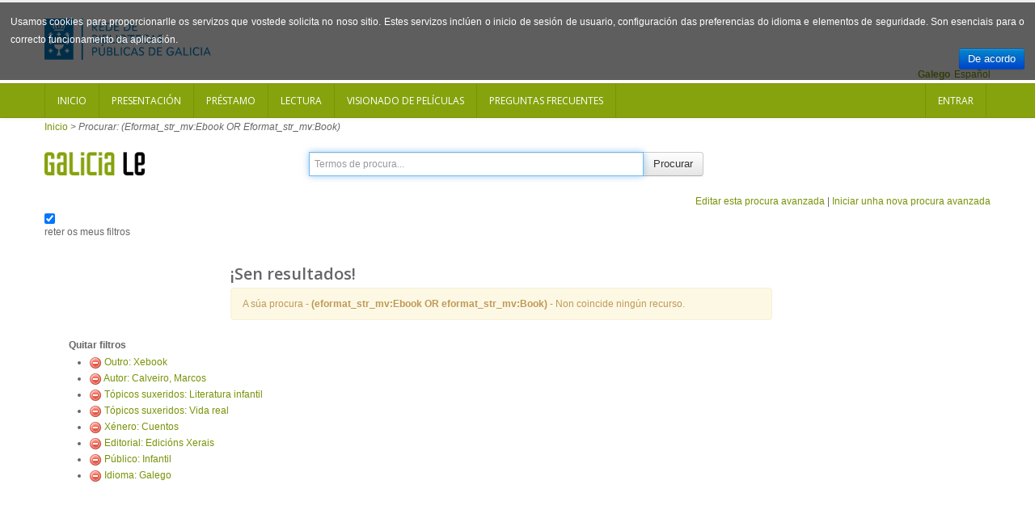

--- FILE ---
content_type: text/html; charset=UTF-8
request_url: https://catalogo.galiciale.gal/Search/Results?join=AND&bool0%5B%5D=OR&lookfor0%5B%5D=Ebook&type0%5B%5D=eformat_str_mv&lookfor0%5B%5D=Book&type0%5B%5D=eformat_str_mv&filter%5B%5D=collection%3A%22Xebook%22&filter%5B%5D=authorStr%3A%22Calveiro%2C+Marcos%22&filter%5B%5D=topic_facet%3A%22Literatura+infantil%22&filter%5B%5D=topic_facet%3A%22Vida+real%22&filter%5B%5D=genre_facet%3A%22Cuentos%22&filter%5B%5D=publisher_facet%3A%22Edici%C3%B3ns+Xerais%22&filter%5B%5D=audience_str%3A%22Child%22&filter%5B%5D=language%3A%22Galego%22&view=list
body_size: 5571
content:
<!DOCTYPE html PUBLIC "-//W3C//DTD XHTML 1.0 Transitional//EN" "http://www.w3.org/TR/xhtml1/DTD/xhtml1-transitional.dtd">
<html xmlns="http://www.w3.org/1999/xhtml" lang="gl" xml:lang="en">

        

  <head>
    
    <script>(function(w,d,s,l,i){w[l]=w[l]||[];w[l].push({'gtm.start':
        new Date().getTime(),event:'gtm.js'});var f=d.getElementsByTagName(s)[0],
        j=d.createElement(s),dl=l!='dataLayer'?'&l='+l:'';j.async=true;j.src=
        'https://www.googletagmanager.com/gtm.js?id='+i+dl;f.parentNode.insertBefore(j,f);
        })(window,document,'script','dataLayer','GTM-54G4N6BB');</script>
    
    <meta http-equiv="Content-Type" content="text/html;charset=utf-8"/>
    <meta content="width=device-width, initial-scale=1.0" name="viewport">
    <meta http-equiv="X-UA-Compatible" content="IE=10, IE=11">
    
    <meta name="dc.title" content=" ">
    <meta name="dc.format" content="text/html">
    <meta name="dc.creator" content="">
    <meta name="dc.identifier" content="">

    <title>Resultados da procura - (eformat_str_mv:Ebook OR...</title>

        <link rel="search" type="application/opensearchdescription+xml" title="Library Catalog Search" href="https://catalogo.galiciale.gal/Search/OpenSearch?method=describe" />
    <link rel="shortcut icon" href="/interface/themes/xebook/images/institution/favicon.ico" type="image/x-icon" />
	<link href='//fonts.googleapis.com/css?family=Open+Sans:400,600' rel='stylesheet' type='text/css'>

    <link rel="stylesheet" type="text/css" media="screen, projection" href="/interface/themes/xebook/css/bootstrap.css" />
  <!-- Pretty Photo -->
  <link rel="stylesheet" type="text/css" media="screen, projection" href="/interface/themes/xebook/css/prettyPhoto.css" />
  <!-- Flex slider -->
  <link rel="stylesheet" type="text/css" media="screen, projection" href="/interface/themes/xebook/css/flexslider.css" />
   <!-- Sidebar -->
   <link rel="stylesheet" type="text/css" media="screen, projection" href="/interface/themes/xebook/css/sidebar-nav.css" />

  <!-- Font awesome icon -->
  <link rel="stylesheet" type="text/css" media="screen, projection" href="/interface/themes/xebook/css/font-awesome/css/font-awesome.min.css" />
  <!-- Main stylesheet -->
  <link rel="stylesheet" type="text/css" media="screen, projection" href="/interface/themes/xebook/css/style.css" />
  <!-- Stylesheet for Color -->
  <link rel="stylesheet" type="text/css" media="screen, projection" href="/interface/themes/xebook/css/lime.css" />
  <!-- Responsive style (from Bootstrap) -->
  <link rel="stylesheet" type="text/css" media="screen, projection" href="/interface/themes/xebook/css/bootstrap-responsive.css" />
  <!-- Institution css -->
  <link rel="stylesheet" type="text/css" media="screen, projection" href="/interface/themes/xebook/css/institutional.css" />

  <link rel="stylesheet" type="text/css" media="screen, projection" href="/interface/themes/xebook/css/jquery.rating.css" />
    <script type="text/javascript">
    var path = 'https://catalogo.galiciale.gal';
</script>

 <!-- HTML5 Support for IE -->
    <!--[if lt IE 9]>
      <script src="https://catalogo.galiciale.gal/interface/themes/xebook/js/html5shim.js"></script>
  <![endif]-->

     <!-- jQuery -->
<link rel="stylesheet" type="text/css" media="screen, projection" href="https://catalogo.galiciale.gal/interface/themes/xebook/js/jquery-ui-1.10.3.custom/css/smoothness/jquery-ui-1.10.3.custom.css" />
<script type="text/javascript" src="/interface/themes/xebook/js/jquery-1.9.1.js"></script>
<script type="text/javascript" src="/interface/themes/xebook/js/jquery.prettyPhoto.js"></script> <!-- Pretty Photo -->
 <!-- Twitter -->
<script type="text/javascript" src="/interface/themes/xebook/js/jquery.flexslider-min.js"></script> <!-- Flex slider -->
<script type="text/javascript" src="/interface/themes/xebook/js/jquery.carouFredSel-6.2.1.js"></script> <!-- Carousel for recent posts -->
<script type="text/javascript" src="/interface/themes/xebook/js/bootstrap.js"></script> <!-- Bootstrap -->
<script type="text/javascript" src="/interface/themes/xebook/js/jquery-ui-1.10.3.custom/js/jquery-ui.js"></script>
        
<script type="text/javascript" src="/interface/themes/xebook/js/lightbox.js"></script>

<script type="text/javascript" src="/interface/themes/xebook/js/preview.js"></script>




<script type="text/javascript" src="/interface/themes/xebook/js/qlees.js"></script>
<script type="text/javascript" src="/interface/themes/xebook/js/ils.js"></script>

<script type="text/javascript" src="/interface/themes/xebook/js/jquery.cookie.js"></script>
<script type="text/javascript" src="/interface/themes/xebook/js/jquery.cookiecuttr.js"></script>

<script type="text/javascript" src="/interface/themes/xebook/js/jquery.rating.js"></script>


    <style>
        #identificacion{
            width: 150px;
            height: 150px;
            margin-left: -45px;
            margin-top: 0px;
        }
        #ex4 {
            margin: 0 auto;							
            position:relative;							
            display:block;							
            width: 150px;							
            height: 150px;			
            margin-top: -154px;
        }
                                            
        #ex4 img {
            -webkit-transition: all 0.5s ease-out;
            -moz-transition: all 0.5s ease;
            -o-transition: all 0.5s ease;
        }
                                            
        #ex4 img:hover {
            -webkit-transform: rotate(-361deg);
            -moz-transform: rotate(-361deg);
            -o-transform: rotate(-361deg);
        }
        #textoIdentificate{
            position:relative;
            overflow:hidden;
            width: 150px;
            height: 150px;
        }
    </style>


    <script type="text/javascript">
      $(function() {
        /** aviso cookies ***/
          $.cookieCuttr({
                    cookieAnalytics: false,
                    cookieMessage: 'Usamos cookies para proporcionarlle os servizos que vostede solicita no noso sitio. Estes servizos inclúen o inicio de sesión de usuario, configuración das preferencias do idioma e elementos de seguridade. Son esenciais para o correcto funcionamento da aplicación.',

                    cookieDeclineButton: false,
                    cookieOverlayEnabled: false,
                    cookieAcceptButtonText: 'De acordo'

                });
          $(".auto-submit-star").rating();
      });
      function changelanguage(lang){ 
                document.langForm.mylang.value =lang;
                document.langForm.submit(); 
          }
    </script>
  </head>

  <body>
    <noscript><iframe title="Google TagManager" src="https://www.googletagmanager.com/ns.html?id=GTM-54G4N6BB" height="0" width="0" style="display:none;visibility:hidden"></iframe></noscript>
        
    <div id="container">
	  <header>
			<div class="container">
      <div class="row" id="headerrow1">

        <div class="span9">
          <!-- Logo. Use class "color" to add color to the text. -->
          <div class="logo clearfix">
            <div id="logogaliciale">
              <a id="galiciale" href="https://rbgalicia.xunta.gal" target="_blank"><img src="/interface/themes/xebook/images/institution/logo_rbg_azul.png" alt="Rede de Bibliotecas de Galicia"/></a>
            </div>
          </div>
        </div>

        <div class="span3">
          <div class="hlinks">
            
              <!-- Login and Register link -->
              <!--
                              <span class="lr"><a href="/MyResearch/Home" role="button">Entrar</a></span>
                            -->
          </div>
        </div>

      </div>
        <div class="row" id="headerrow2">
            <div class="span12">
                                   <form method="post" name="langForm" action="" id="langForm">
                    <input value="" type="hidden" id="mylang" name="mylang">
                    <div id="languages">
                                                                    <a href="javascript:changelanguage('es');" class="language">Español</a>                                                                    <span class=" language languageSelected">Galego</span>                                                                    </div>
                  </form>
                              </div>
        </div>
    </div>	  </header>		
      <div id="auth">
        <!-- Navigation -->
<div class="navbar">
    <div class="navbar-inner">
        <div class="container">
            <a class="btn btn-navbar" data-toggle="collapse" data-target=".nav-collapse">
                <span class="icon-bar"></span>
                <span class="icon-bar"></span>
                <span class="icon-bar"></span>
            </a>
            <div class="nav-collapse collapse">
                <div id="nouser">                                            <ul class="nav clearfix navloggedin">
                            <li><a href="https://catalogo.galiciale.gal">Inicio</a></li>
                                                                                                <li><a href="https://catalogo.galiciale.gal/Web/Page?_=presentacion">Presentaci&oacute;n</a></li>
                                                                                                                                <li><a href="https://catalogo.galiciale.gal/Web/Page?_=prestamo">Pr&eacute;stamo</a></li>
                                                                                                                                <li><a href="https://catalogo.galiciale.gal/Web/Page?_=lectura">Lectura</a></li>
                                                                                                                                <li><a href="https://catalogo.galiciale.gal/Web/Page?_=video">Visionado de pel&iacute;culas</a></li>
                                                                                                                                <li><a href="https://catalogo.galiciale.gal/Web/Page?_=manual">Preguntas frecuentes
</a></li>
                                                                                    </ul>
                        <ul class="nav clearfix navloggedout pull-right">
                            <li class="login">
                                                                <a href="/MyResearch/Home">
                                                                Entrar</a>
                            </li>
                        </ul>
                                    </div>            </div>   
        </div>
    </div>
</div>
  
<!-- Login Modal starts -->
<div id="login" class="modal hide fade" tabindex="-1" role="dialog" aria-hidden="true">
    <div class="modal-header">
        <button type="button" class="close" data-dismiss="modal" aria-hidden="true"></button>
        <h4>Login</h4>
    </div>
    <div class="modal-body">
        <div class="form">
            <form method="post" action="https://catalogo.galiciale.gal/MyResearch/Home" name="loginForm">                                        
                <div class="control-group">
                    <label class="control-label" for="username">Usuario</label>
                    <div class="controls">
                        <input type="text" class="input-large" id="username" name="username" value="">
                    </div>
                </div>
                <div class="control-group">
                    <label class="control-label" for="password">Contrasinal</label>
                    <div class="controls">
                        <input type="password" class="input-large" id="password" name="password" value="">
                    </div>
                </div>
                <div class="form-actions"> 
                    <button type="submit" class="btn">Entrar</button> 
                </div>
                                            </form> 
        </div> 
    </div> 
</div>      </div>
    
        <div class="container hidden">
            <div class="row text-center" style="border: 1px solid lightblue;border-radius: 5px;padding: 10px;font-size: 1.4em;margin-top: 12px;">
                <img src="/interface/themes/xebook/images/institution/pexels-photo-1247527.jpeg" style="height: 121px; float: left; padding: 12px;"/>
                <div style="padding: 12px;">
                    <span><p>Rexístracheste en GaliciaLe durante o confinamento? Lembra que tes ata o 21/07/2020 para solicitar o teu carné de biblioteca e seguir gozando de todas as vantaxes da nosa Rede. Esperámoste!</p><p><a href="https://rbgalicia.xunta.gal/gl/rede/directorio-mapa" target="_blank">Localiza a túa biblioteca</a></p></span>
                </div>
            </div>
        </div>

            <div id="breadcrumbs" class="container">
        <div class="breadcrumbs">
          <a href="https://catalogo.galiciale.gal">Inicio</a> 
                          <span>&gt;</span> <em>Procurar: (Eformat_str_mv:Ebook OR Eformat_str_mv:Book)</em>
                    </div>
      </div>
      
            <div id="searchbox" class="container">
                                                      <div class="content clearfix">
        <div class="searchbox-logo"><a href="https://catalogo.galiciale.gal"><img src="/interface/themes/xebook/images/institution/logo_galiciale_no_owl.png"/></a></div>
        <div id="basicSearchBar" class="row">
            <form method="get" action="/Search/Results" name="searchForm" id="searchForm" class="form-search">
              <div class="input-prepend input-append">
                            <input type="hidden" id="searchForm_type" name="type" class="" value="">
              <input id="searchForm_lookfor"
                type="text" 
                placeholder="Termos de procura..." 
                name="lookfor" 
                value="" 
                class="input typeSelector:searchForm_type"/>
              <button accesskey="b" id="searchForm_button" type="submit" class="btn" >Procurar</button>
        </div>
      </div>
      <div class="text-right">
          	<a href="/Search/Advanced?edit=97325938" class="text-right">Editar esta procura avanzada</a> |
    	<a href="/Search/Advanced" class="text-right">Iniciar unha nova procura avanzada</a>
  	       </div>
                                      <div class="keepFilters">
          <input type="checkbox" checked="checked" id="searchFormKeepFilters"/> <label for="searchFormKeepFilters">reter os meus filtros</label>
          <div class="offscreen">
                                          <input id="applied_filter_1" type="checkbox" checked="checked" name="filter[]" value="collection:&quot;Xebook&quot;" />
                <label for="applied_filter_1">collection:&quot;Xebook&quot;</label>
                                                        <input id="applied_filter_2" type="checkbox" checked="checked" name="filter[]" value="authorStr:&quot;Calveiro, Marcos&quot;" />
                <label for="applied_filter_2">authorStr:&quot;Calveiro, Marcos&quot;</label>
                                                        <input id="applied_filter_3" type="checkbox" checked="checked" name="filter[]" value="topic_facet:&quot;Literatura infantil&quot;" />
                <label for="applied_filter_3">topic_facet:&quot;Literatura infantil&quot;</label>
                              <input id="applied_filter_3" type="checkbox" checked="checked" name="filter[]" value="topic_facet:&quot;Vida real&quot;" />
                <label for="applied_filter_3">topic_facet:&quot;Vida real&quot;</label>
                                                        <input id="applied_filter_4" type="checkbox" checked="checked" name="filter[]" value="genre_facet:&quot;Cuentos&quot;" />
                <label for="applied_filter_4">genre_facet:&quot;Cuentos&quot;</label>
                                                        <input id="applied_filter_5" type="checkbox" checked="checked" name="filter[]" value="publisher_facet:&quot;Edicións Xerais&quot;" />
                <label for="applied_filter_5">publisher_facet:&quot;Edicións Xerais&quot;</label>
                                                        <input id="applied_filter_6" type="checkbox" checked="checked" name="filter[]" value="audience_str:&quot;Child&quot;" />
                <label for="applied_filter_6">audience_str:&quot;Child&quot;</label>
                                                        <input id="applied_filter_7" type="checkbox" checked="checked" name="filter[]" value="language:&quot;Galego&quot;" />
                <label for="applied_filter_7">language:&quot;Galego&quot;</label>
                                                </div>
        </div>
                            </form>
    </div>
    <script type="text/javascript">$("#searchForm_lookfor").focus()</script>
</div>                                    </div>
    
   
	  <div id="main" class="container">
                <div class="span7 offset2 row">
                      <div class="resulthead"><h3>¡Sen resultados!</h3></div>
  <p class="alert alert-warning">A súa procura - <strong>(eformat_str_mv:Ebook OR eformat_str_mv:Book)</strong> - Non coincide ningún recurso.</p>

  
  </div>

  
<div class="span3">
            <input type="hidden" id="hiddenFacets" value=""/>
<div class="nav">
        <strong>Quitar filtros</strong>
    <ul class="filters">
                  <li><a href="https://catalogo.galiciale.gal/Search/Results?join=AND&amp;bool0%5B%5D=OR&amp;lookfor0%5B%5D=Ebook&amp;type0%5B%5D=eformat_str_mv&amp;lookfor0%5B%5D=Book&amp;type0%5B%5D=eformat_str_mv&amp;filter%5B%5D=authorStr%3A%22Calveiro%2C+Marcos%22&amp;filter%5B%5D=topic_facet%3A%22Literatura+infantil%22&amp;filter%5B%5D=topic_facet%3A%22Vida+real%22&amp;filter%5B%5D=genre_facet%3A%22Cuentos%22&amp;filter%5B%5D=publisher_facet%3A%22Edici%C3%B3ns+Xerais%22&amp;filter%5B%5D=audience_str%3A%22Child%22&amp;filter%5B%5D=language%3A%22Galego%22&amp;view=list"><img src="/images/silk/delete.png" alt="Delete"/></a> <a href="https://catalogo.galiciale.gal/Search/Results?join=AND&amp;bool0%5B%5D=OR&amp;lookfor0%5B%5D=Ebook&amp;type0%5B%5D=eformat_str_mv&amp;lookfor0%5B%5D=Book&amp;type0%5B%5D=eformat_str_mv&amp;filter%5B%5D=authorStr%3A%22Calveiro%2C+Marcos%22&amp;filter%5B%5D=topic_facet%3A%22Literatura+infantil%22&amp;filter%5B%5D=topic_facet%3A%22Vida+real%22&amp;filter%5B%5D=genre_facet%3A%22Cuentos%22&amp;filter%5B%5D=publisher_facet%3A%22Edici%C3%B3ns+Xerais%22&amp;filter%5B%5D=audience_str%3A%22Child%22&amp;filter%5B%5D=language%3A%22Galego%22&amp;view=list">Outro: Xebook</a></li>
                        <li><a href="https://catalogo.galiciale.gal/Search/Results?join=AND&amp;bool0%5B%5D=OR&amp;lookfor0%5B%5D=Ebook&amp;type0%5B%5D=eformat_str_mv&amp;lookfor0%5B%5D=Book&amp;type0%5B%5D=eformat_str_mv&amp;filter%5B%5D=collection%3A%22Xebook%22&amp;filter%5B%5D=topic_facet%3A%22Literatura+infantil%22&amp;filter%5B%5D=topic_facet%3A%22Vida+real%22&amp;filter%5B%5D=genre_facet%3A%22Cuentos%22&amp;filter%5B%5D=publisher_facet%3A%22Edici%C3%B3ns+Xerais%22&amp;filter%5B%5D=audience_str%3A%22Child%22&amp;filter%5B%5D=language%3A%22Galego%22&amp;view=list"><img src="/images/silk/delete.png" alt="Delete"/></a> <a href="https://catalogo.galiciale.gal/Search/Results?join=AND&amp;bool0%5B%5D=OR&amp;lookfor0%5B%5D=Ebook&amp;type0%5B%5D=eformat_str_mv&amp;lookfor0%5B%5D=Book&amp;type0%5B%5D=eformat_str_mv&amp;filter%5B%5D=collection%3A%22Xebook%22&amp;filter%5B%5D=topic_facet%3A%22Literatura+infantil%22&amp;filter%5B%5D=topic_facet%3A%22Vida+real%22&amp;filter%5B%5D=genre_facet%3A%22Cuentos%22&amp;filter%5B%5D=publisher_facet%3A%22Edici%C3%B3ns+Xerais%22&amp;filter%5B%5D=audience_str%3A%22Child%22&amp;filter%5B%5D=language%3A%22Galego%22&amp;view=list">Autor: Calveiro, Marcos</a></li>
                        <li><a href="https://catalogo.galiciale.gal/Search/Results?join=AND&amp;bool0%5B%5D=OR&amp;lookfor0%5B%5D=Ebook&amp;type0%5B%5D=eformat_str_mv&amp;lookfor0%5B%5D=Book&amp;type0%5B%5D=eformat_str_mv&amp;filter%5B%5D=collection%3A%22Xebook%22&amp;filter%5B%5D=authorStr%3A%22Calveiro%2C+Marcos%22&amp;filter%5B%5D=topic_facet%3A%22Vida+real%22&amp;filter%5B%5D=genre_facet%3A%22Cuentos%22&amp;filter%5B%5D=publisher_facet%3A%22Edici%C3%B3ns+Xerais%22&amp;filter%5B%5D=audience_str%3A%22Child%22&amp;filter%5B%5D=language%3A%22Galego%22&amp;view=list"><img src="/images/silk/delete.png" alt="Delete"/></a> <a href="https://catalogo.galiciale.gal/Search/Results?join=AND&amp;bool0%5B%5D=OR&amp;lookfor0%5B%5D=Ebook&amp;type0%5B%5D=eformat_str_mv&amp;lookfor0%5B%5D=Book&amp;type0%5B%5D=eformat_str_mv&amp;filter%5B%5D=collection%3A%22Xebook%22&amp;filter%5B%5D=authorStr%3A%22Calveiro%2C+Marcos%22&amp;filter%5B%5D=topic_facet%3A%22Vida+real%22&amp;filter%5B%5D=genre_facet%3A%22Cuentos%22&amp;filter%5B%5D=publisher_facet%3A%22Edici%C3%B3ns+Xerais%22&amp;filter%5B%5D=audience_str%3A%22Child%22&amp;filter%5B%5D=language%3A%22Galego%22&amp;view=list">Tópicos suxeridos: Literatura infantil</a></li>
              <li><a href="https://catalogo.galiciale.gal/Search/Results?join=AND&amp;bool0%5B%5D=OR&amp;lookfor0%5B%5D=Ebook&amp;type0%5B%5D=eformat_str_mv&amp;lookfor0%5B%5D=Book&amp;type0%5B%5D=eformat_str_mv&amp;filter%5B%5D=collection%3A%22Xebook%22&amp;filter%5B%5D=authorStr%3A%22Calveiro%2C+Marcos%22&amp;filter%5B%5D=topic_facet%3A%22Literatura+infantil%22&amp;filter%5B%5D=genre_facet%3A%22Cuentos%22&amp;filter%5B%5D=publisher_facet%3A%22Edici%C3%B3ns+Xerais%22&amp;filter%5B%5D=audience_str%3A%22Child%22&amp;filter%5B%5D=language%3A%22Galego%22&amp;view=list"><img src="/images/silk/delete.png" alt="Delete"/></a> <a href="https://catalogo.galiciale.gal/Search/Results?join=AND&amp;bool0%5B%5D=OR&amp;lookfor0%5B%5D=Ebook&amp;type0%5B%5D=eformat_str_mv&amp;lookfor0%5B%5D=Book&amp;type0%5B%5D=eformat_str_mv&amp;filter%5B%5D=collection%3A%22Xebook%22&amp;filter%5B%5D=authorStr%3A%22Calveiro%2C+Marcos%22&amp;filter%5B%5D=topic_facet%3A%22Literatura+infantil%22&amp;filter%5B%5D=genre_facet%3A%22Cuentos%22&amp;filter%5B%5D=publisher_facet%3A%22Edici%C3%B3ns+Xerais%22&amp;filter%5B%5D=audience_str%3A%22Child%22&amp;filter%5B%5D=language%3A%22Galego%22&amp;view=list">Tópicos suxeridos: Vida real</a></li>
                        <li><a href="https://catalogo.galiciale.gal/Search/Results?join=AND&amp;bool0%5B%5D=OR&amp;lookfor0%5B%5D=Ebook&amp;type0%5B%5D=eformat_str_mv&amp;lookfor0%5B%5D=Book&amp;type0%5B%5D=eformat_str_mv&amp;filter%5B%5D=collection%3A%22Xebook%22&amp;filter%5B%5D=authorStr%3A%22Calveiro%2C+Marcos%22&amp;filter%5B%5D=topic_facet%3A%22Literatura+infantil%22&amp;filter%5B%5D=topic_facet%3A%22Vida+real%22&amp;filter%5B%5D=publisher_facet%3A%22Edici%C3%B3ns+Xerais%22&amp;filter%5B%5D=audience_str%3A%22Child%22&amp;filter%5B%5D=language%3A%22Galego%22&amp;view=list"><img src="/images/silk/delete.png" alt="Delete"/></a> <a href="https://catalogo.galiciale.gal/Search/Results?join=AND&amp;bool0%5B%5D=OR&amp;lookfor0%5B%5D=Ebook&amp;type0%5B%5D=eformat_str_mv&amp;lookfor0%5B%5D=Book&amp;type0%5B%5D=eformat_str_mv&amp;filter%5B%5D=collection%3A%22Xebook%22&amp;filter%5B%5D=authorStr%3A%22Calveiro%2C+Marcos%22&amp;filter%5B%5D=topic_facet%3A%22Literatura+infantil%22&amp;filter%5B%5D=topic_facet%3A%22Vida+real%22&amp;filter%5B%5D=publisher_facet%3A%22Edici%C3%B3ns+Xerais%22&amp;filter%5B%5D=audience_str%3A%22Child%22&amp;filter%5B%5D=language%3A%22Galego%22&amp;view=list">Xénero: Cuentos</a></li>
                        <li><a href="https://catalogo.galiciale.gal/Search/Results?join=AND&amp;bool0%5B%5D=OR&amp;lookfor0%5B%5D=Ebook&amp;type0%5B%5D=eformat_str_mv&amp;lookfor0%5B%5D=Book&amp;type0%5B%5D=eformat_str_mv&amp;filter%5B%5D=collection%3A%22Xebook%22&amp;filter%5B%5D=authorStr%3A%22Calveiro%2C+Marcos%22&amp;filter%5B%5D=topic_facet%3A%22Literatura+infantil%22&amp;filter%5B%5D=topic_facet%3A%22Vida+real%22&amp;filter%5B%5D=genre_facet%3A%22Cuentos%22&amp;filter%5B%5D=audience_str%3A%22Child%22&amp;filter%5B%5D=language%3A%22Galego%22&amp;view=list"><img src="/images/silk/delete.png" alt="Delete"/></a> <a href="https://catalogo.galiciale.gal/Search/Results?join=AND&amp;bool0%5B%5D=OR&amp;lookfor0%5B%5D=Ebook&amp;type0%5B%5D=eformat_str_mv&amp;lookfor0%5B%5D=Book&amp;type0%5B%5D=eformat_str_mv&amp;filter%5B%5D=collection%3A%22Xebook%22&amp;filter%5B%5D=authorStr%3A%22Calveiro%2C+Marcos%22&amp;filter%5B%5D=topic_facet%3A%22Literatura+infantil%22&amp;filter%5B%5D=topic_facet%3A%22Vida+real%22&amp;filter%5B%5D=genre_facet%3A%22Cuentos%22&amp;filter%5B%5D=audience_str%3A%22Child%22&amp;filter%5B%5D=language%3A%22Galego%22&amp;view=list">Editorial: Edicións Xerais</a></li>
                        <li><a href="https://catalogo.galiciale.gal/Search/Results?join=AND&amp;bool0%5B%5D=OR&amp;lookfor0%5B%5D=Ebook&amp;type0%5B%5D=eformat_str_mv&amp;lookfor0%5B%5D=Book&amp;type0%5B%5D=eformat_str_mv&amp;filter%5B%5D=collection%3A%22Xebook%22&amp;filter%5B%5D=authorStr%3A%22Calveiro%2C+Marcos%22&amp;filter%5B%5D=topic_facet%3A%22Literatura+infantil%22&amp;filter%5B%5D=topic_facet%3A%22Vida+real%22&amp;filter%5B%5D=genre_facet%3A%22Cuentos%22&amp;filter%5B%5D=publisher_facet%3A%22Edici%C3%B3ns+Xerais%22&amp;filter%5B%5D=language%3A%22Galego%22&amp;view=list"><img src="/images/silk/delete.png" alt="Delete"/></a> <a href="https://catalogo.galiciale.gal/Search/Results?join=AND&amp;bool0%5B%5D=OR&amp;lookfor0%5B%5D=Ebook&amp;type0%5B%5D=eformat_str_mv&amp;lookfor0%5B%5D=Book&amp;type0%5B%5D=eformat_str_mv&amp;filter%5B%5D=collection%3A%22Xebook%22&amp;filter%5B%5D=authorStr%3A%22Calveiro%2C+Marcos%22&amp;filter%5B%5D=topic_facet%3A%22Literatura+infantil%22&amp;filter%5B%5D=topic_facet%3A%22Vida+real%22&amp;filter%5B%5D=genre_facet%3A%22Cuentos%22&amp;filter%5B%5D=publisher_facet%3A%22Edici%C3%B3ns+Xerais%22&amp;filter%5B%5D=language%3A%22Galego%22&amp;view=list">Público: Infantil</a></li>
                        <li><a href="https://catalogo.galiciale.gal/Search/Results?join=AND&amp;bool0%5B%5D=OR&amp;lookfor0%5B%5D=Ebook&amp;type0%5B%5D=eformat_str_mv&amp;lookfor0%5B%5D=Book&amp;type0%5B%5D=eformat_str_mv&amp;filter%5B%5D=collection%3A%22Xebook%22&amp;filter%5B%5D=authorStr%3A%22Calveiro%2C+Marcos%22&amp;filter%5B%5D=topic_facet%3A%22Literatura+infantil%22&amp;filter%5B%5D=topic_facet%3A%22Vida+real%22&amp;filter%5B%5D=genre_facet%3A%22Cuentos%22&amp;filter%5B%5D=publisher_facet%3A%22Edici%C3%B3ns+Xerais%22&amp;filter%5B%5D=audience_str%3A%22Child%22&amp;view=list"><img src="/images/silk/delete.png" alt="Delete"/></a> <a href="https://catalogo.galiciale.gal/Search/Results?join=AND&amp;bool0%5B%5D=OR&amp;lookfor0%5B%5D=Ebook&amp;type0%5B%5D=eformat_str_mv&amp;lookfor0%5B%5D=Book&amp;type0%5B%5D=eformat_str_mv&amp;filter%5B%5D=collection%3A%22Xebook%22&amp;filter%5B%5D=authorStr%3A%22Calveiro%2C+Marcos%22&amp;filter%5B%5D=topic_facet%3A%22Literatura+infantil%22&amp;filter%5B%5D=topic_facet%3A%22Vida+real%22&amp;filter%5B%5D=genre_facet%3A%22Cuentos%22&amp;filter%5B%5D=publisher_facet%3A%22Edici%C3%B3ns+Xerais%22&amp;filter%5B%5D=audience_str%3A%22Child%22&amp;view=list">Idioma: Galego</a></li>
              </ul>
    <nav>
  <ul id="nav">
            </ul>
 </nav>
</div>

<div id="showMoreFacets" class="modal hide fade" tabindex="-1" role="dialog" aria-hidden="true">
    <div class="modal-header">
        <button type="button" class="close" data-dismiss="modal" aria-hidden="true"></button>
        <h4>Amosar máis facetas</h4>
    </div>
    <div class="modal-body">
                    <label class="checkbox" for="cbuilding">
              <input type="checkbox" value="building" id="cbuilding">
              Biblioteca
            </label>
                    <label class="checkbox" for="caudience_str">
              <input type="checkbox" value="audience_str" id="caudience_str">
              Público
            </label>
                    <label class="checkbox" for="cauthorStr">
              <input type="checkbox" value="authorStr" id="cauthorStr">
              Autor
            </label>
                    <label class="checkbox" for="clanguage">
              <input type="checkbox" value="language" id="clanguage">
              Idioma
            </label>
                    <label class="checkbox" for="cgenre_facet">
              <input type="checkbox" value="genre_facet" id="cgenre_facet">
              Xénero
            </label>
                    <label class="checkbox" for="cpublishDate">
              <input type="checkbox" value="publishDate" id="cpublishDate">
              Ano de publicación
            </label>
                    <label class="checkbox" for="cpublisher_facet">
              <input type="checkbox" value="publisher_facet" id="cpublisher_facet">
              Editorial
            </label>
                    <label class="checkbox" for="cseries">
              <input type="checkbox" value="series" id="cseries">
              Serie
            </label>
                    <label class="checkbox" for="cjournal">
              <input type="checkbox" value="journal" id="cjournal">
              Revistas
            </label>
            </div>
    <div class="modal-footer">
        <a href="#" class="btn" data-dismiss="modal" aria-hidden="true">Pechar</a>
    </div>
</div>      </div>
        
	  </div>

    </div>
    <footer>
        <div class="container">
    <div class="row">
      <div class="span12">

		<a class="logo_xunta" href="http://www.xunta.es/portada" target="_blank" title="Xunta de Galicia"><img alt="Xunta de Galicia" src="/interface/themes/xebook/images/institution/footer_logo_xunta.png"></a>

		<div class="contenido">
		<p>Xunta de Galicia. Informaci&oacute;n mantida e publicada na internet pola Xunta de Galicia</p>

		<ul>
			<li><a href="http://www.xunta.es/oficina-de-rexistro-e-informacion/presentacion" target="_blank">Oficina de Rexistro e Informaci&oacute;n</a></li>
			<li><a href="http://www.xunta.es/suxestions-e-queixas" target="_blank">Suxesti&oacute;ns e queixas</a></li>
			<li><a href="http://cultura.xunta.es/gl/aviso-legal" target="_blank">Aviso legal</a></li>
			<li><a href="http://www.xunta.es/envio-de-consulta-ou-comentario" target="_blank">Atend&eacute;molo/a</a></li>
			<li><a href="http://catalogo.galiciale.gal/Web/Page?_=terminos">Termos e condicións</a></li>
		</ul>
		</div>

		<div class="logo_galicia"><a href="http://www.turgalicia.es" target="_blank"><img src="/interface/themes/xebook/images/institution/footer_logo_galicia.png" alt="Logotipo Turgalicia"/></a></div>
      </div>
    </div>
  <div class="clearfix"></div>
  </div>
<div class="progressContainer"><div class="progressBar"></div></div> 
    </footer>
    <div id="modalBox" ></div>
	<!-- Scroll to top -->
<span class="totop"><a href="#"><i class="fa fa-chevron-up"></i></a></span>

<!-- JS -->

<script type="text/javascript" src="/interface/themes/xebook/js/filter.js"></script> <!-- Filter for support page -->
<script type="text/javascript" src="/interface/themes/xebook/js/nav.js"></script> <!-- Sidebar navigation -->
<script type="text/javascript" src="/interface/themes/xebook/js/custom.js"></script><!-- Custom codes -->

  </body>
</html>

--- FILE ---
content_type: text/javascript
request_url: https://catalogo.galiciale.gal/interface/themes/xebook/js/custom.js
body_size: 10292
content:
/* JS */


/* Flex image slider */


   $('.flex-image').flexslider({
      direction: "vertical",
      controlNav: false,
      directionNav: true,
      pauseOnHover: true,
      slideshowSpeed: 10000      
   });


/* Flexslider for product images */
/* Recent posts carousel */
$(window).load(function(){

});

   $('.product-image-slider').flexslider({
      direction: "vertical",
      controlNav: false,
      directionNav: true,
      pauseOnHover: true,
      slideshowSpeed: 10000      
   });

/* Support */

$("#slist a").click(function(e){
   e.preventDefault();
   $(this).next('p').toggle(200);
});



/* Pretty Photo for Gallery*/

jQuery("a[class^='prettyPhoto']").prettyPhoto({
overlay_gallery: false, social_tools: false
});


/* Scroll to Top */

$(document).ready(function(){

  $(".totop").hide();

  $(function(){
    $(window).scroll(function(){
      if ($(this).scrollTop()>600)
      {
        $('.totop').slideDown();
      } 
      else
      {
        $('.totop').slideUp();
      }
    });

    $('.totop a').click(function (e) {
      e.preventDefault();
      $('body,html').animate({scrollTop: 0}, 500);
    });

  });
  

    $('.ajax-typeahead').typeahead({
        source: function(query, process) {
            return $.ajax({
                url: '/AJAX/JSON_Autocomplete',
                type: 'get',
                data: {q: query, method: 'getSuggestions'},
                dataType: 'json',
                success: function(json) {
                    return typeof json.data == 'undefined' ? false : process(json.data);
                }
            });
        }
    });
  
    // assign action to the "select all checkboxes" class
    $('input[type="checkbox"].selectAllCheckboxes').change(function(){
        $(this.form).find('input[type="checkbox"]').attr('checked', $(this).attr('checked'));
    });
    
    // support "jump menu" dropdown boxes
    $('select.jumpMenu').change(function(){ $(this).parent('form').submit(); });
    
    $('a.tagRecord').click(function() {
        var id = this.id.substr('tagRecord'.length);
        var $dialog = getLightbox('Record', 'AddTag', id, null, this.title, 'Record', 'AddTag', id);
        return false;
    });
    
    // assign click event to "email search" links
    $('a.mailSearch').click(function() {
        var id = this.id.substr('mailSearch'.length);
        var $dialog = getLightbox('Search', 'Email', id, null, this.title);
        return false;
    });
    
    // attach click event to the search help links
    $('a.searchHelp').click(function(){
        window.open(path + '/Help/Home?topic=search', 'Help', 'width=625, height=510');
        return false;
    });
    
    // attach click event to the advanced search help links
    $('a.advsearchHelp').click(function(){
        window.open(path + '/Help/Home?topic=advsearch', 'Help', 'width=625, height=510');
        return false;
    });
    
    $("a[name=doLoan]").click(function(e){
        if (confirm(checkout_confirm)){
            e.preventDefault();
            $("#modalBox").toggleClass('on');
            
            $.ajax({
                url: $(this).attr('loc'),
                type: "GET",
                dataType: 'json',
                success: function(data) {
                    response = jQuery.parseJSON(data);
                    if (response && response.urlDestino)
                        window.location.replace(response.urlDestino);
                    else
                        window.location.replace("/MyResearch/CheckedOut?success=false&error_message=checkout_error");
                }
            });
            
        }else{
            return false;
        }
    });

    $("a[name=doPreview]").click(function(e){
        e.preventDefault();
        $(this).parents('form').submit();
    });


    $("a[name=doHold]").click(function(e){
        if (confirm(hold_confirm)){
            //e.preventDefault();
            $("#modalBox").toggleClass('on');
        }else{
            return false;
        }
    });
    
    $("a[name=doCheckin]").click(function(e){
        if (confirm(checkin_confirm)){
            e.preventDefault();
            $("#modalBox").toggleClass('on');
            $.ajax({
                url: $(this).attr('loc'),
                type: "GET",
                dataType: 'json',
                success: function(data) {
                    response = jQuery.parseJSON(data);
                    if (response && response.urlDestino)
                        window.location.replace(response.urlDestino);
                    else
                        window.location.replace("/MyResearch/CheckedOut?success=false&error_message=checkin_error");
                }
            });
        }else{
            return false;
        }
    });
    
    $("a[name=doRenew]").click(function(e){
        if (confirm(renew_confirm)){
            e.preventDefault();
            $("#modalBox").toggleClass('on');
            $.ajax({
                url: $(this).attr('loc'),
                type: "GET",
                dataType: 'json',
                success: function(data) {
                    response = jQuery.parseJSON(data);
                    if (response && response.urlDestino)
                        window.location.replace(response.urlDestino);
                    else
                        window.location.replace("/MyResearch/CheckedOut?success=false&error_message=checkin_error");
                }
            });
        }else{
            return false;
        }
    });
    
    $("a[id=showFullDescription]").click(function(e){
        $('#mytabnavig a[href="#description"]').tab('show');
    });

    var searchType = $('#searchForm_type').val();
    if (searchType != 'undefined'){
        var iclass = $('#'+searchType).children('i').attr('class');
        if (iclass != 'undefined'){
            $('#searchTypeIcon').removeClass($('#searchTypeIcon').attr('class'));
            $('#searchTypeIcon').addClass(iclass);
        }
        $('#searchForm_type').val(searchType);
    }

    $('#searchForm_lookfor').keypress(function (e) {
        if (e.which == 13) {
          $('form#searchForm').submit();
          return false;
        }
      });

    getFilters();

    $('#showMoreFacets').on('hidden.bs.modal', function () {
        $("ul#nav li[style*='display: list-item']").removeAttr('style');
        $("ul#nav li > a[class~='open'").removeAttr('class');
        $("ul#nav li > ul[style*='display: block']").removeAttr('style');

        $('ul#nav > li:not([style]').first().children('a').first().addClass('open');
        $('ul#nav > li:not([style]').first().children('ul').first().show();
    });

    $('.authorbox a.eformats.applied').click(function(event){event.preventDefault();});

    $(window).load(function(){
        $(window).scroll(function() {
            var wintop = $(window).scrollTop(), docheight = $('body').height(), winheight = $(window).height();
            var totalScroll = Math.floor((wintop/(docheight-winheight))*100);
            $(".progressBar").css("width",totalScroll+"%");
        });
    });
});

function moreFacets(name) {
    $("#more"+name).hide();
    $("#narrowGroupHidden_"+name).removeClass("offscreen");
}

function lessFacets(name) {
    $("#more"+name).show();
    $("#narrowGroupHidden_"+name).addClass("offscreen");
}

$('#mytabnavig a').click(function (e) {
e.preventDefault();
$(this).tab('show');
});

function selectIndex(index){
    var iclass = $('#'+index).children('i').attr('class');
    if (iclass != 'undefined'){
        console.log(iclass);
        $('#searchTypeIcon').removeClass($('#searchTypeIcon').attr('class'));
        $('#searchTypeIcon').addClass(iclass);
    }
    $('#searchForm_type').val(index);
    $('#searchForm_lookfor').focus();
}

function getFilters (){
    var hiddenFacets;
    if ($.cookie("hiddenFacets") == undefined ) {
        hiddenFacets = $('#hiddenFacets').val();
        $.cookie("hiddenFacets", hiddenFacets, { expires: 365 });
    }else{
        hiddenFacets = $.cookie("hiddenFacets");
    }

    $('div#showMoreFacets input[type=checkbox]').each(function() {
        $(this).prop('checked', true);
    });

    if (hiddenFacets != undefined && hiddenFacets.length > 0){
        var _hiddenFacets = hiddenFacets.split(",");
        for (i=0;i<_hiddenFacets.length;i++){
            $('#'+_hiddenFacets[i]).hide();
            $('#c'+_hiddenFacets[i]).prop('checked', false);
        }
    }



    $('div#showMoreFacets input[type=checkbox]').change(function() {
        var hiddenFacets = $.cookie("hiddenFacets");
        if (this.checked) {
            if (hiddenFacets.length > 0){
                var _hiddenFacets = hiddenFacets.split(",");
                var _newHiddenFacets = [];
                for (i=0;i<_hiddenFacets.length;i++){
                    if (_hiddenFacets[i] == $(this).val()){
                        $('#'+_hiddenFacets[i]).show();
                        $('#'+_hiddenFacets[i]+' > a').removeClass('open');
                        $('#'+_hiddenFacets[i]+' > a > ul').hide();
                    }else{
                        _newHiddenFacets.push(_hiddenFacets[i]);
                    }
                }
                $.cookie("hiddenFacets", _newHiddenFacets.join(','), { expires: 365 });
            }
        }else{
            if (hiddenFacets.length > 0){
                var _hiddenFacets = hiddenFacets.split(",");
                _hiddenFacets.push($(this).val());
                $.cookie("hiddenFacets", _hiddenFacets.join(','), { expires: 365 });
            }else{
                $.cookie("hiddenFacets", $(this).val(), { expires: 365 });
            }
            $('#'+$(this).val()).hide();
        }
    });

    $('ul#nav > li:not([style]').first().children('a').first().addClass('open');
    $('ul#nav > li:not([style]').first().children('ul').first().show();
}

function getFacetName(id){
    return $('#'+id).children('a').html();
}
